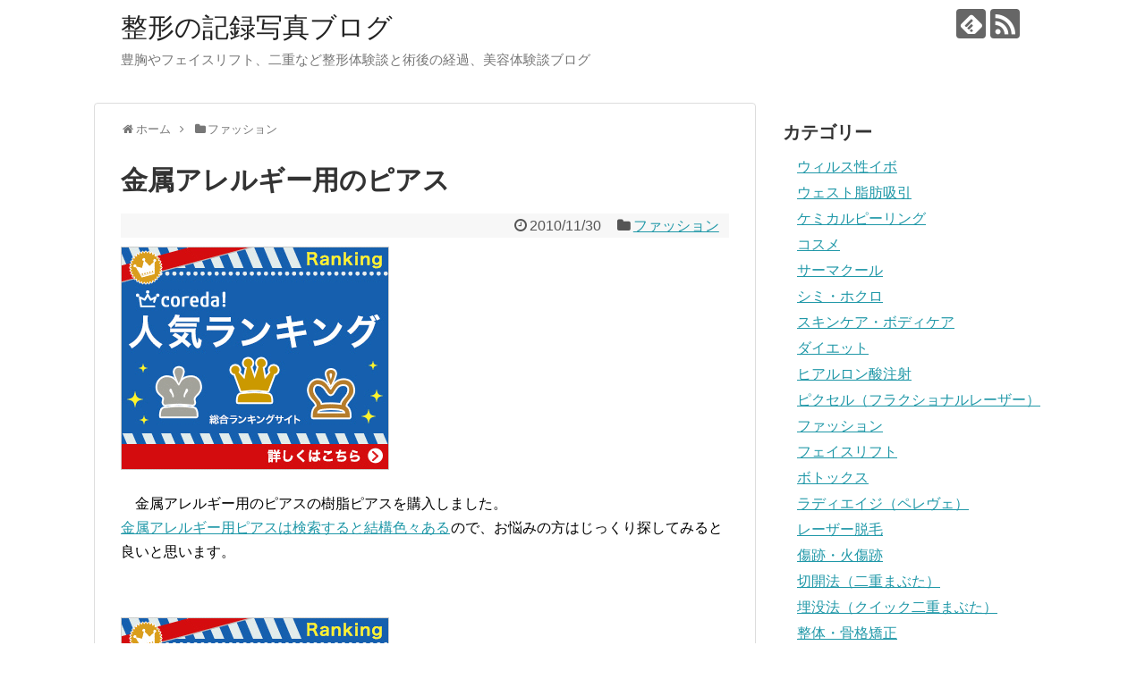

--- FILE ---
content_type: text/html; charset=UTF-8
request_url: https://biyou.gbya.org/208.html
body_size: 11749
content:
<!DOCTYPE html><html lang="ja"><head><meta charset="UTF-8"><meta name="viewport" content="width=1280, maximum-scale=1, user-scalable=yes"><link rel="alternate" type="application/rss+xml" title="整形の記録写真ブログ RSS Feed" href="https://biyou.gbya.org/feed" /><link rel="pingback" href="https://biyou.gbya.org/xmlrpc.php" /><meta name="description" content="　金属アレルギー用のピアスの樹脂ピアスを購入しました。金属アレルギー用ピアスは検索すると結構色々あるので、お悩みの方はじっくり探してみると良いと思います。" /><meta name="keywords" content="ファッション" /><meta property="og:type" content="article"><meta property="og:description" content="　金属アレルギー用のピアスの樹脂ピアスを購入しました。金属アレルギー用ピアスは検索すると結構色々あるので、お悩みの方はじっくり探してみると良いと思います。"><meta property="og:title" content="金属アレルギー用のピアス"><meta property="og:url" content="https://biyou.gbya.org/208.html"><meta property="og:image" content="https://biyou.gbya.org/wp-content/uploads/2018/03/womens-day-3211207_190.png"><meta property="og:site_name" content="整形の記録写真ブログ"><meta property="og:locale" content="ja_JP"><meta name="twitter:card" content="summary"><meta name="twitter:description" content="　金属アレルギー用のピアスの樹脂ピアスを購入しました。金属アレルギー用ピアスは検索すると結構色々あるので、お悩みの方はじっくり探してみると良いと思います。"><meta name="twitter:title" content="金属アレルギー用のピアス"><meta name="twitter:url" content="https://biyou.gbya.org/208.html"><meta name="twitter:image" content="https://biyou.gbya.org/wp-content/uploads/2018/03/womens-day-3211207_190.png"><meta name="twitter:domain" content="biyou.gbya.org"><title>金属アレルギー用のピアス</title><meta name='robots' content='max-image-preview:large' /><link rel="amphtml" href="https://biyou.gbya.org/208.html/amp" /><meta name="generator" content="AMP for WP 1.1.11"/><link rel='dns-prefetch' href='//houkyou.net' /><link rel='dns-prefetch' href='//s.w.org' /><link rel="alternate" type="application/rss+xml" title="整形の記録写真ブログ &raquo; フィード" href="https://biyou.gbya.org/feed" /><link rel="alternate" type="application/rss+xml" title="整形の記録写真ブログ &raquo; コメントフィード" href="https://biyou.gbya.org/comments/feed" /> <script defer src="[data-uri]"></script> <style type="text/css">img.wp-smiley,
img.emoji {
	display: inline !important;
	border: none !important;
	box-shadow: none !important;
	height: 1em !important;
	width: 1em !important;
	margin: 0 .07em !important;
	vertical-align: -0.1em !important;
	background: none !important;
	padding: 0 !important;
}</style><link rel='stylesheet' id='simplicity-style-css'  href='https://biyou.gbya.org/wp-content/cache/autoptimize/css/autoptimize_single_d9135bbdc975352da547a18f89952d17.css' type='text/css' media='all' /><link rel='stylesheet' id='responsive-style-css'  href='https://biyou.gbya.org/wp-content/cache/autoptimize/css/autoptimize_single_89ed4ee7187e20f7ac4057f97c11700c.css' type='text/css' media='all' /><link rel='stylesheet' id='skin-style-css'  href='https://houkyou.net/wp-content/themes/simplicity2-child/skins/PD-lavender/style.css' type='text/css' media='all' /><link rel='stylesheet' id='font-awesome-style-css'  href='https://biyou.gbya.org/wp-content/themes/simplicity2/webfonts/css/font-awesome.min.css' type='text/css' media='all' /><link rel='stylesheet' id='icomoon-style-css'  href='https://biyou.gbya.org/wp-content/cache/autoptimize/css/autoptimize_single_6fcdbeab6ffbbbac3bcddac2341ab326.css' type='text/css' media='all' /><link rel='stylesheet' id='extension-style-css'  href='https://biyou.gbya.org/wp-content/cache/autoptimize/css/autoptimize_single_71d6ea1a63eff1422105e9dd923d86f8.css' type='text/css' media='all' /><style id='extension-style-inline-css' type='text/css'>@media screen and (max-width:639px){.article br{display:block}}</style><link rel='stylesheet' id='child-style-css'  href='https://biyou.gbya.org/wp-content/cache/autoptimize/css/autoptimize_single_8f19faeb0cc6ba627d4e84dd9fb47808.css' type='text/css' media='all' /><link rel='stylesheet' id='print-style-css'  href='https://biyou.gbya.org/wp-content/cache/autoptimize/css/autoptimize_single_08d3ac49aa8cd84996c44b834f2013fa.css' type='text/css' media='print' /><link rel='stylesheet' id='sns-twitter-type-style-css'  href='https://biyou.gbya.org/wp-content/cache/autoptimize/css/autoptimize_single_8f4407348a59625d672365f4ce8bbf19.css' type='text/css' media='all' /><link rel='stylesheet' id='lightbox-style-css'  href='https://biyou.gbya.org/wp-content/cache/autoptimize/css/autoptimize_single_91841e3b0a773c4cfe7b75ca985b26a6.css' type='text/css' media='all' /><link rel='stylesheet' id='wp-block-library-css'  href='https://biyou.gbya.org/wp-includes/css/dist/block-library/style.min.css' type='text/css' media='all' /> <script defer type='text/javascript' src='https://biyou.gbya.org/wp-includes/js/jquery/jquery.min.js' id='jquery-core-js'></script> <script defer type='text/javascript' src='https://biyou.gbya.org/wp-includes/js/jquery/jquery-migrate.min.js' id='jquery-migrate-js'></script> <link rel="canonical" href="https://biyou.gbya.org/208.html" /><link rel='shortlink' href='https://biyou.gbya.org/?p=208' /><link rel="alternate" type="application/json+oembed" href="https://biyou.gbya.org/wp-json/oembed/1.0/embed?url=https%3A%2F%2Fbiyou.gbya.org%2F208.html" /><link rel="alternate" type="text/xml+oembed" href="https://biyou.gbya.org/wp-json/oembed/1.0/embed?url=https%3A%2F%2Fbiyou.gbya.org%2F208.html&#038;format=xml" /><link rel="shortcut icon" type="image/x-icon" href="https://houkyou.net/wp-content/uploads/2017/10/flower-159951_1280.png" />  <script>(function(i,s,o,g,r,a,m){i['GoogleAnalyticsObject']=r;i[r]=i[r]||function(){
  (i[r].q=i[r].q||[]).push(arguments)},i[r].l=1*new Date();a=s.createElement(o),
  m=s.getElementsByTagName(o)[0];a.async=1;a.src=g;m.parentNode.insertBefore(a,m)
  })(window,document,'script','//www.google-analytics.com/analytics.js','ga');

  ga('create', 'UA-2414917-122', 'auto');
    ga('require', 'displayfeatures');
    ga('send', 'pageview');</script> <link rel="icon" href="https://biyou.gbya.org/wp-content/uploads/2018/03/cropped-womens-day-3211207_250-32x32.png" sizes="32x32" /><link rel="icon" href="https://biyou.gbya.org/wp-content/uploads/2018/03/cropped-womens-day-3211207_250-192x192.png" sizes="192x192" /><link rel="apple-touch-icon" href="https://biyou.gbya.org/wp-content/uploads/2018/03/cropped-womens-day-3211207_250-180x180.png" /><meta name="msapplication-TileImage" content="https://biyou.gbya.org/wp-content/uploads/2018/03/cropped-womens-day-3211207_250-270x270.png" /></head><body class="post-template-default single single-post postid-208 single-format-standard categoryid-16" itemscope itemtype="http://schema.org/WebPage"><div id="container"><header itemscope itemtype="http://schema.org/WPHeader"><div id="header" class="clearfix"><div id="header-in"><div id="h-top"><div id="mobile-menu"> <a id="mobile-menu-toggle" href="#"><span class="fa fa-bars fa-2x"></span></a></div><div class="alignleft top-title-catchphrase"><p id="site-title" itemscope itemtype="http://schema.org/Organization"> <a href="https://biyou.gbya.org/">整形の記録写真ブログ</a></p><p id="site-description"> 豊胸やフェイスリフト、二重など整形体験談と術後の経過、美容体験談ブログ</p></div><div class="alignright top-sns-follows"><div class="sns-pages"><p class="sns-follow-msg">フォローする</p><ul class="snsp"><li class="feedly-page"><a href="//feedly.com/i/subscription/feed/https://biyou.gbya.org/feed" target="blank" title="feedlyで更新情報を購読" rel="nofollow"><span class="icon-feedly-logo"></span></a></li><li class="rss-page"><a href="https://biyou.gbya.org/feed" target="_blank" title="RSSで更新情報をフォロー" rel="nofollow"><span class="icon-rss-logo"></span></a></li></ul></div></div></div></div></div></header><nav itemscope itemtype="http://schema.org/SiteNavigationElement"><div id="navi"><div id="navi-in"><div class="menu"></div></div></div></nav><div id="body"><div id="body-in" class="cf"><main itemscope itemprop="mainContentOfPage"><div id="main" itemscope itemtype="http://schema.org/Blog"><div id="breadcrumb" class="breadcrumb-category"><div itemtype="http://data-vocabulary.org/Breadcrumb" itemscope="" class="breadcrumb-home"><span class="fa fa-home fa-fw"></span><a href="https://biyou.gbya.org" itemprop="url"><span itemprop="title">ホーム</span></a><span class="sp"><span class="fa fa-angle-right"></span></span></div><div itemtype="http://data-vocabulary.org/Breadcrumb" itemscope=""><span class="fa fa-folder fa-fw"></span><a href="https://biyou.gbya.org/category/%e3%83%95%e3%82%a1%e3%83%83%e3%82%b7%e3%83%a7%e3%83%b3" itemprop="url"><span itemprop="title">ファッション</span></a></div></div><div id="post-208" class="post-208 post type-post status-publish format-standard has-post-thumbnail hentry category-16"><article class="article"><header><h1 class="entry-title"> 金属アレルギー用のピアス</h1><p class="post-meta"> <span class="post-date"><span class="fa fa-clock-o fa-fw"></span><time class="entry-date date published updated" datetime="2010-11-30T19:03:48+09:00">2010/11/30</time></span> <span class="category"><span class="fa fa-folder fa-fw"></span><a href="https://biyou.gbya.org/category/%e3%83%95%e3%82%a1%e3%83%83%e3%82%b7%e3%83%a7%e3%83%b3" rel="category tag">ファッション</a></span></p><div id="pc_text-6" class="widget-over-article widget_pc_text"><div class="text-pc"> <a href="https://px.a8.net/svt/ejp?a8mat=356S2Q+D8W93U+2LPC+5ZU29" target="_blank" rel="nofollow"> <img border="0" width="300" height="250" alt="" src="https://www23.a8.net/svt/bgt?aid=190112930801&wid=002&eno=01&mid=s00000012144001007000&mc=1"></a> <img border="0" width="1" height="1" src="https://www18.a8.net/0.gif?a8mat=356S2Q+D8W93U+2LPC+5ZU29" alt=""></div></div></header><div id="the-content" class="entry-content"><p>　金属アレルギー用のピアスの樹脂ピアスを購入しました。<br /> <a href="//af.moshimo.com/af/c/click?a_id=856408&#038;p_id=170&#038;pc_id=185&#038;pl_id=4062&#038;url=https%3A%2F%2Fwww.amazon.co.jp%2Fs%2Fref%3Dnb_sb_noss_2%3F__mk_ja_JP%3D%25E3%2582%25AB%25E3%2582%25BF%25E3%2582%25AB%25E3%2583%258A%26url%3Dsearch-alias%253Daps%26field-keywords%3D%25E9%2587%2591%25E5%25B1%259E%25E3%2582%25A2%25E3%2583%25AC%25E3%2583%25AB%25E3%2582%25AE%25E3%2583%25BC%25E7%2594%25A8%25E3%2583%2594%25E3%2582%25A2%25E3%2582%25B9%25E3%2581%25AF%25E6%25A4%259C%25E7%25B4%25A2%25E3%2581%2599%25E3%2582%258B%25E3%2581%25A8%25E7%25B5%2590%25E6%25A7%258B%25E8%2589%25B2%25E3%2580%2585%25E3%2581%2582%25E3%2582%258B" target="_blank" rel="nofollow">金属アレルギー用ピアスは検索すると結構色々ある</a><img alt="" loading="lazy" src="https://biyou.gbya.org/wp-content/themes/simplicity2/images/1x1.trans.gif" data-original="//i.moshimo.com/af/i/impression?a_id=856408&#038;p_id=170&#038;pc_id=185&#038;pl_id=4062" width="1" height="1" style="border:none;" data-lazy="true"><noscript><img alt="" loading="lazy" src="//i.moshimo.com/af/i/impression?a_id=856408&#038;p_id=170&#038;pc_id=185&#038;pl_id=4062" width="1" height="1" style="border:none;"></noscript>ので、お悩みの方はじっくり探してみると良いと思います。</p></div><footer><div id="pc_text-7" class="widget-under-article widget_pc_text"><div class="text-pc"> <a href="https://px.a8.net/svt/ejp?a8mat=356S2Q+CR18YI+3D7W+6B70H" target="_blank" rel="nofollow"> <img border="0" width="300" height="250" alt="" src="https://www21.a8.net/svt/bgt?aid=190112930771&wid=002&eno=01&mid=s00000015710001060000&mc=1"></a> <img border="0" width="1" height="1" src="https://www11.a8.net/0.gif?a8mat=356S2Q+CR18YI+3D7W+6B70H" alt=""></div></div><div id="sns-group" class="sns-group sns-group-bottom"><div class="sns-buttons sns-buttons-pc"><p class="sns-share-msg">シェアする</p><ul class="snsb clearfix"><li class="balloon-btn twitter-balloon-btn twitter-balloon-btn-defalt"><div class="balloon-btn-set"><div class="arrow-box"> <a href="//twitter.com/search?q=https%3A%2F%2Fbiyou.gbya.org%2F208.html" target="blank" class="arrow-box-link twitter-arrow-box-link" rel="nofollow"> <span class="social-count twitter-count"><span class="fa fa-comments"></span></span> </a></div> <a href="https://twitter.com/intent/tweet?text=%E9%87%91%E5%B1%9E%E3%82%A2%E3%83%AC%E3%83%AB%E3%82%AE%E3%83%BC%E7%94%A8%E3%81%AE%E3%83%94%E3%82%A2%E3%82%B9&amp;url=https%3A%2F%2Fbiyou.gbya.org%2F208.html" target="blank" class="balloon-btn-link twitter-balloon-btn-link twitter-balloon-btn-link-default" rel="nofollow"> <span class="fa fa-twitter"></span> <span class="tweet-label">ツイート</span> </a></div></li><li class="facebook-btn"><div class="fb-like" data-href="https://biyou.gbya.org/208.html" data-layout="box_count" data-action="like" data-show-faces="false" data-share="true"></div></li><li class="google-plus-btn"><script defer type="text/javascript" src="//apis.google.com/js/plusone.js"></script> <div class="g-plusone" data-size="tall" data-href="https://biyou.gbya.org/208.html"></div></li><li class="hatena-btn"> <a href="//b.hatena.ne.jp/entry/https://biyou.gbya.org/208.html" class="hatena-bookmark-button" data-hatena-bookmark-title="金属アレルギー用のピアス｜整形の記録写真ブログ" data-hatena-bookmark-layout="vertical-large"><img src="//b.st-hatena.com/images/entry-button/button-only.gif" alt="このエントリーをはてなブックマークに追加" style="border: none;" /></a><script defer type="text/javascript" src="//b.st-hatena.com/js/bookmark_button.js"></script> </li><li class="pocket-btn"><a data-pocket-label="pocket" data-pocket-count="vertical" class="pocket-btn" data-lang="en"></a> <script defer src="[data-uri]"></script> </li><li class="line-btn"> <a href="//timeline.line.me/social-plugin/share?url=https%3A%2F%2Fbiyou.gbya.org%2F208.html" target="blank" class="line-btn-link" rel="nofollow"> <img src="https://biyou.gbya.org/wp-content/themes/simplicity2/images/line-btn.png" alt="" class="line-btn-img"><img src="https://biyou.gbya.org/wp-content/themes/simplicity2/images/line-btn-mini.png" alt="" class="line-btn-img-mini"> </a></li></ul></div><div class="sns-pages"><p class="sns-follow-msg">フォローする</p><ul class="snsp"><li class="feedly-page"><a href="//feedly.com/i/subscription/feed/https://biyou.gbya.org/feed" target="blank" title="feedlyで更新情報を購読" rel="nofollow"><span class="icon-feedly-logo"></span></a></li><li class="rss-page"><a href="https://biyou.gbya.org/feed" target="_blank" title="RSSで更新情報をフォロー" rel="nofollow"><span class="icon-rss-logo"></span></a></li></ul></div></div><p class="footer-post-meta"> <span class="post-tag"></span> <span class="post-author vcard author"><span class="fa fa-user fa-fw"></span><span class="fn"><a href="https://biyou.gbya.org/author/yukko">yukko</a> </span></span></p></footer></article></div><div id="under-entry-body"><aside id="related-entries"><h2>関連記事</h2><article class="related-entry cf"><div class="related-entry-thumb"> <a href="https://biyou.gbya.org/344.html" title="夢展望で色々お買い物 おすすめタイトミニ"> <img width="100" height="100" src="https://biyou.gbya.org/wp-content/uploads/2018/03/womens-day-3211207_190-100x100.png" class="related-entry-thumb-image wp-post-image" alt="" loading="lazy" /> </a></div><div class="related-entry-content"><header><h3 class="related-entry-title"> <a href="https://biyou.gbya.org/344.html" class="related-entry-title-link" title="夢展望で色々お買い物 おすすめタイトミニ"> 夢展望で色々お買い物 おすすめタイトミニ </a></h3></header><p class="related-entry-snippet"> 　夢展望という楽天のショップで、なぜか色々まとめ買いしてしまいました。  スリット＆ファスナー付に改良!!ロングorショートSEXYギャザー...</p><footer><p class="related-entry-read"><a href="https://biyou.gbya.org/344.html">記事を読む</a></p></footer></div></article><article class="related-entry cf"><div class="related-entry-thumb"> <a href="https://biyou.gbya.org/513.html" title="Amazonのルルド（Lourdes）Uネック・ボーダー"> <img width="100" height="100" src="https://biyou.gbya.org/wp-content/uploads/2018/03/womens-day-3211207_190-100x100.png" class="related-entry-thumb-image wp-post-image" alt="" loading="lazy" /> </a></div><div class="related-entry-content"><header><h3 class="related-entry-title"> <a href="https://biyou.gbya.org/513.html" class="related-entry-title-link" title="Amazonのルルド（Lourdes）Uネック・ボーダー"> Amazonのルルド（Lourdes）Uネック・ボーダー </a></h3></header><p class="related-entry-snippet"> 　最近Amazonでルルド（Lourdes）という出品者の服を買い、たまたま気に入ったので同じショップのを買ってみました。  　まぁ、普通の...</p><footer><p class="related-entry-read"><a href="https://biyou.gbya.org/513.html">記事を読む</a></p></footer></div></article><article class="related-entry cf"><div class="related-entry-thumb"> <a href="https://biyou.gbya.org/365.html" title="おすすめ7分丈サルエルパンツ"> <img width="100" height="100" src="https://biyou.gbya.org/wp-content/uploads/2018/03/womens-day-3211207_190-100x100.png" class="related-entry-thumb-image wp-post-image" alt="" loading="lazy" /> </a></div><div class="related-entry-content"><header><h3 class="related-entry-title"> <a href="https://biyou.gbya.org/365.html" class="related-entry-title-link" title="おすすめ7分丈サルエルパンツ"> おすすめ7分丈サルエルパンツ </a></h3></header><p class="related-entry-snippet"> 　またまた通販で買った服です。
　7分丈のサルエルパンツ。  　これは「アタリ」でした。写真で見るよりテロテロっとした生地ですが、立体感があ...</p><footer><p class="related-entry-read"><a href="https://biyou.gbya.org/365.html">記事を読む</a></p></footer></div></article><article class="related-entry cf"><div class="related-entry-thumb"> <a href="https://biyou.gbya.org/413.html" title="デコルテ開きめのカットソー"> <img width="100" height="100" src="https://biyou.gbya.org/wp-content/uploads/2018/03/womens-day-3211207_190-100x100.png" class="related-entry-thumb-image wp-post-image" alt="" loading="lazy" /> </a></div><div class="related-entry-content"><header><h3 class="related-entry-title"> <a href="https://biyou.gbya.org/413.html" class="related-entry-title-link" title="デコルテ開きめのカットソー"> デコルテ開きめのカットソー </a></h3></header><p class="related-entry-snippet"> 　デコルテ開きめの黄色いカットソーを買いました。  　ページのモデルさんが胸元出し過ぎでセクシーです（笑）。
　届いてみると、デコルテだけで...</p><footer><p class="related-entry-read"><a href="https://biyou.gbya.org/413.html">記事を読む</a></p></footer></div></article><article class="related-entry cf"><div class="related-entry-thumb"> <a href="https://biyou.gbya.org/400.html" title="おすすめフリースパジャマ（大きいサイズ）"> <img width="100" height="100" src="https://biyou.gbya.org/wp-content/uploads/2018/03/womens-day-3211207_190-100x100.png" class="related-entry-thumb-image wp-post-image" alt="" loading="lazy" /> </a></div><div class="related-entry-content"><header><h3 class="related-entry-title"> <a href="https://biyou.gbya.org/400.html" class="related-entry-title-link" title="おすすめフリースパジャマ（大きいサイズ）"> おすすめフリースパジャマ（大きいサイズ） </a></h3></header><p class="related-entry-snippet"> 　フリースのパジャマ上下セットを買ったことを書いたのですが、あまりに気に入ったので、柄違いを二つさらに買ってしまいました。  　パジャマばか...</p><footer><p class="related-entry-read"><a href="https://biyou.gbya.org/400.html">記事を読む</a></p></footer></div></article><article class="related-entry cf"><div class="related-entry-thumb"> <a href="https://biyou.gbya.org/340.html" title="春夏向けティアードマキシスカートを買う"> <img width="100" height="100" src="https://biyou.gbya.org/wp-content/uploads/2018/03/womens-day-3211207_190-100x100.png" class="related-entry-thumb-image wp-post-image" alt="" loading="lazy" /> </a></div><div class="related-entry-content"><header><h3 class="related-entry-title"> <a href="https://biyou.gbya.org/340.html" class="related-entry-title-link" title="春夏向けティアードマキシスカートを買う"> 春夏向けティアードマキシスカートを買う </a></h3></header><p class="related-entry-snippet"> 　送料無料で安いティアードマキシスカートがあったので買ってみました。  　しかも二色。迷ったので面倒くさいから両方買ってしまいました。
　生...</p><footer><p class="related-entry-read"><a href="https://biyou.gbya.org/340.html">記事を読む</a></p></footer></div></article><article class="related-entry cf"><div class="related-entry-thumb"> <a href="https://biyou.gbya.org/322.html" title="ニットソー素材ロングスカート"> <img width="100" height="100" src="https://biyou.gbya.org/wp-content/uploads/2018/03/womens-day-3211207_190-100x100.png" class="related-entry-thumb-image wp-post-image" alt="" loading="lazy" /> </a></div><div class="related-entry-content"><header><h3 class="related-entry-title"> <a href="https://biyou.gbya.org/322.html" class="related-entry-title-link" title="ニットソー素材ロングスカート"> ニットソー素材ロングスカート </a></h3></header><p class="related-entry-snippet"> 　ニットソー素材ロングスカートを買いました。  　相変わらず服の写真はテキトーに撮るとヤフオクの出品みたいで実に貧相ですね。すいません。コレ...</p><footer><p class="related-entry-read"><a href="https://biyou.gbya.org/322.html">記事を読む</a></p></footer></div></article><article class="related-entry cf"><div class="related-entry-thumb"> <a href="https://biyou.gbya.org/138.html" title="おすすめブラジャー　ワコール ラヴィエゼをまた買う"> <img width="100" height="100" src="https://biyou.gbya.org/wp-content/uploads/2018/03/womens-day-3211207_190-100x100.png" class="related-entry-thumb-image wp-post-image" alt="" loading="lazy" /> </a></div><div class="related-entry-content"><header><h3 class="related-entry-title"> <a href="https://biyou.gbya.org/138.html" class="related-entry-title-link" title="おすすめブラジャー　ワコール ラヴィエゼをまた買う"> おすすめブラジャー　ワコール ラヴィエゼをまた買う </a></h3></header><p class="related-entry-snippet"> 　ずーっと前にお勧めブラジャーとして書いたワコールのラヴィエゼを、もう一つ買いました。</p><footer><p class="related-entry-read"><a href="https://biyou.gbya.org/138.html">記事を読む</a></p></footer></div></article><article class="related-entry cf"><div class="related-entry-thumb"> <a href="https://biyou.gbya.org/547.html" title="チェック柄のハイウェストショートパンツ"> <img width="100" height="100" src="https://biyou.gbya.org/wp-content/uploads/2018/03/womens-day-3211207_190-100x100.png" class="related-entry-thumb-image wp-post-image" alt="" loading="lazy" /> </a></div><div class="related-entry-content"><header><h3 class="related-entry-title"> <a href="https://biyou.gbya.org/547.html" class="related-entry-title-link" title="チェック柄のハイウェストショートパンツ"> チェック柄のハイウェストショートパンツ </a></h3></header><p class="related-entry-snippet"> 　コレ買ってみました。
【クリアランスセール！999円】激伸び 美脚ストレッチ マリンストライプ ギンガムチェック ブロックチェック ネオン...</p><footer><p class="related-entry-read"><a href="https://biyou.gbya.org/547.html">記事を読む</a></p></footer></div></article><article class="related-entry cf"><div class="related-entry-thumb"> <a href="https://biyou.gbya.org/538.html" title="ワコール ラゼLASEEのブラジャーを買った BFA421 BFA423"> <img width="100" height="100" src="https://biyou.gbya.org/wp-content/uploads/2018/03/womens-day-3211207_190-100x100.png" class="related-entry-thumb-image wp-post-image" alt="" loading="lazy" /> </a></div><div class="related-entry-content"><header><h3 class="related-entry-title"> <a href="https://biyou.gbya.org/538.html" class="related-entry-title-link" title="ワコール ラゼLASEEのブラジャーを買った BFA421 BFA423"> ワコール ラゼLASEEのブラジャーを買った BFA421 BFA423 </a></h3></header><p class="related-entry-snippet"> 　ワコール・ラゼ（LASEE）のブラジャーを買いました。
　最初は通販で眺めていたのですが、久しぶりに買うので一応デパートに行って試着、サイ...</p><footer><p class="related-entry-read"><a href="https://biyou.gbya.org/538.html">記事を読む</a></p></footer></div></article> <br style="clear:both;"></aside><div id="widget-under-related-entries"><div id="pc_text-10" class="widget-under-related-entries widget_pc_text"><div class="text-pc"> <a href="https://px.a8.net/svt/ejp?a8mat=356S2Q+CS8462+3QUQ+61JSH" target="_blank" rel="nofollow"> <img border="0" width="300" height="250" alt="" src="https://www29.a8.net/svt/bgt?aid=190112930773&wid=002&eno=01&mid=s00000017477001015000&mc=1"></a> <img border="0" width="1" height="1" src="https://www10.a8.net/0.gif?a8mat=356S2Q+CS8462+3QUQ+61JSH" alt=""></div></div></div><div class="navigation"><div class="prev"><a href="https://biyou.gbya.org/207.html" rel="prev"><span class="fa fa-arrow-left fa-2x pull-left"></span>アクシリオ（アースケア）のダブルクレンジングゲル</a></div><div class="next"><a href="https://biyou.gbya.org/209.html" rel="next"><span class="fa fa-arrow-right fa-2x pull-left"></span>グロス代わりにもなるアズノール軟膏</a></div></div><div id="comment-area"><aside></aside></div></div></div></main><div id="sidebar" role="complementary"><div id="sidebar-widget"><aside id="categories-2" class="widget widget_categories"><h3 class="widget_title sidebar_widget_title">カテゴリー</h3><ul><li class="cat-item cat-item-26"><a href="https://biyou.gbya.org/category/%e3%82%a6%e3%82%a3%e3%83%ab%e3%82%b9%e6%80%a7%e3%82%a4%e3%83%9c">ウィルス性イボ</a></li><li class="cat-item cat-item-20"><a href="https://biyou.gbya.org/category/%e3%82%a6%e3%82%a7%e3%82%b9%e3%83%88%e8%84%82%e8%82%aa%e5%90%b8%e5%bc%95">ウェスト脂肪吸引</a></li><li class="cat-item cat-item-29"><a href="https://biyou.gbya.org/category/%e3%82%b1%e3%83%9f%e3%82%ab%e3%83%ab%e3%83%94%e3%83%bc%e3%83%aa%e3%83%b3%e3%82%b0">ケミカルピーリング</a></li><li class="cat-item cat-item-15"><a href="https://biyou.gbya.org/category/%e3%82%b3%e3%82%b9%e3%83%a1">コスメ</a></li><li class="cat-item cat-item-12"><a href="https://biyou.gbya.org/category/%e3%82%b5%e3%83%bc%e3%83%9e%e3%82%af%e3%83%bc%e3%83%ab">サーマクール</a></li><li class="cat-item cat-item-3"><a href="https://biyou.gbya.org/category/%e3%82%b7%e3%83%9f%e3%83%bb%e3%83%9b%e3%82%af%e3%83%ad">シミ・ホクロ</a></li><li class="cat-item cat-item-11"><a href="https://biyou.gbya.org/category/%e3%82%b9%e3%82%ad%e3%83%b3%e3%82%b1%e3%82%a2%e3%83%bb%e3%83%9c%e3%83%87%e3%82%a3%e3%82%b1%e3%82%a2">スキンケア・ボディケア</a></li><li class="cat-item cat-item-7"><a href="https://biyou.gbya.org/category/%e3%83%80%e3%82%a4%e3%82%a8%e3%83%83%e3%83%88">ダイエット</a></li><li class="cat-item cat-item-10"><a href="https://biyou.gbya.org/category/%e3%83%92%e3%82%a2%e3%83%ab%e3%83%ad%e3%83%b3%e9%85%b8%e6%b3%a8%e5%b0%84">ヒアルロン酸注射</a></li><li class="cat-item cat-item-30"><a href="https://biyou.gbya.org/category/fractional_laser">ピクセル（フラクショナルレーザー）</a></li><li class="cat-item cat-item-16"><a href="https://biyou.gbya.org/category/%e3%83%95%e3%82%a1%e3%83%83%e3%82%b7%e3%83%a7%e3%83%b3">ファッション</a></li><li class="cat-item cat-item-21"><a href="https://biyou.gbya.org/category/%e3%83%95%e3%82%a7%e3%82%a4%e3%82%b9%e3%83%aa%e3%83%95%e3%83%88">フェイスリフト</a></li><li class="cat-item cat-item-4"><a href="https://biyou.gbya.org/category/%e3%83%9c%e3%83%88%e3%83%83%e3%82%af%e3%82%b9">ボトックス</a></li><li class="cat-item cat-item-27"><a href="https://biyou.gbya.org/category/%e3%83%a9%e3%83%87%e3%82%a3%e3%82%a8%e3%82%a4%e3%82%b8%ef%bc%88%e3%83%9a%e3%83%ac%e3%83%b4%e3%82%a7%ef%bc%89">ラディエイジ（ペレヴェ）</a></li><li class="cat-item cat-item-8"><a href="https://biyou.gbya.org/category/%e3%83%ac%e3%83%bc%e3%82%b6%e3%83%bc%e8%84%b1%e6%af%9b">レーザー脱毛</a></li><li class="cat-item cat-item-6"><a href="https://biyou.gbya.org/category/%e5%82%b7%e8%b7%a1%e3%83%bb%e7%81%ab%e5%82%b7%e8%b7%a1">傷跡・火傷跡</a></li><li class="cat-item cat-item-17"><a href="https://biyou.gbya.org/category/%e5%88%87%e9%96%8b%e6%b3%95%ef%bc%88%e4%ba%8c%e9%87%8d%e3%81%be%e3%81%b6%e3%81%9f%ef%bc%89">切開法（二重まぶた）</a></li><li class="cat-item cat-item-14"><a href="https://biyou.gbya.org/category/%e5%9f%8b%e6%b2%a1%e6%b3%95%ef%bc%88%e3%82%af%e3%82%a4%e3%83%83%e3%82%af%e4%ba%8c%e9%87%8d%e3%81%be%e3%81%b6%e3%81%9f%ef%bc%89">埋没法（クイック二重まぶた）</a></li><li class="cat-item cat-item-13"><a href="https://biyou.gbya.org/category/%e6%95%b4%e4%bd%93%e3%83%bb%e9%aa%a8%e6%a0%bc%e7%9f%af%e6%ad%a3">整体・骨格矯正</a></li><li class="cat-item cat-item-1"><a href="https://biyou.gbya.org/category/%e6%9c%aa%e5%88%86%e9%a1%9e">未分類</a></li><li class="cat-item cat-item-25"><a href="https://biyou.gbya.org/category/%e7%88%aa%e7%99%bd%e7%99%ac">爪白癬</a></li><li class="cat-item cat-item-24"><a href="https://biyou.gbya.org/category/%e7%9b%ae%e5%85%83v%e3%83%93%e3%83%bc%e3%83%a0%e3%83%ac%e3%83%bc%e3%82%b6%e3%83%bc">目元Vビームレーザー</a></li><li class="cat-item cat-item-28"><a href="https://biyou.gbya.org/category/%e7%be%8e%e9%a1%94%e5%99%a8">美顔器</a></li><li class="cat-item cat-item-22"><a href="https://biyou.gbya.org/category/%e8%84%82%e8%82%aa%e6%b3%a8%e5%85%a5">脂肪注入</a></li><li class="cat-item cat-item-2"><a href="https://biyou.gbya.org/category/%e8%b1%8a%e8%83%b8%e6%89%8b%e8%a1%93">豊胸手術</a></li><li class="cat-item cat-item-19"><a href="https://biyou.gbya.org/category/%e9%a1%8e%e3%81%ae%e8%84%82%e8%82%aa%e5%90%b8%e5%bc%95">顎の脂肪吸引</a></li><li class="cat-item cat-item-5"><a href="https://biyou.gbya.org/category/%e9%a1%8e%e3%83%97%e3%83%ad%e3%83%86%e3%83%bc%e3%82%bc">顎プロテーゼ</a></li><li class="cat-item cat-item-9"><a href="https://biyou.gbya.org/category/%e9%a1%94%e3%81%ae%e8%b5%a4%e3%81%bf">顔の赤み</a></li><li class="cat-item cat-item-23"><a href="https://biyou.gbya.org/category/%e9%b7%b2%e9%bc%bb%e5%bd%a2%e6%88%90">鷲鼻形成</a></li><li class="cat-item cat-item-18"><a href="https://biyou.gbya.org/category/%e9%bc%bb%e5%b0%96%e7%b8%ae%e5%b0%8f">鼻尖縮小</a></li></ul></aside><aside id="recent-posts-2" class="widget widget_recent_entries"><h3 class="widget_title sidebar_widget_title">最近の投稿</h3><ul><li> <a href="https://biyou.gbya.org/683.html">マッサージピールを受けてみた感想</a></li><li> <a href="https://biyou.gbya.org/680.html">メラピールを受けました</a></li><li> <a href="https://biyou.gbya.org/675.html">ピクセル（フラクショナルレーザー）五日目</a></li><li> <a href="https://biyou.gbya.org/672.html">ピクセル（フラクショナルレーザー）四日目</a></li><li> <a href="https://biyou.gbya.org/669.html">ピクセル（フラクショナルレーザー）三日目</a></li></ul></aside><aside id="search-2" class="widget widget_search"><form method="get" id="searchform" action="https://biyou.gbya.org/"> <input type="text" placeholder="ブログ内を検索" name="s" id="s"> <input type="submit" id="searchsubmit" value=""></form></aside><aside id="archives-2" class="widget widget_archive"><h3 class="widget_title sidebar_widget_title">アーカイブ</h3><ul><li><a href='https://biyou.gbya.org/date/2018/11'>2018年11月</a></li><li><a href='https://biyou.gbya.org/date/2018/10'>2018年10月</a></li><li><a href='https://biyou.gbya.org/date/2018/04'>2018年4月</a></li><li><a href='https://biyou.gbya.org/date/2017/12'>2017年12月</a></li><li><a href='https://biyou.gbya.org/date/2017/11'>2017年11月</a></li><li><a href='https://biyou.gbya.org/date/2017/10'>2017年10月</a></li><li><a href='https://biyou.gbya.org/date/2017/09'>2017年9月</a></li><li><a href='https://biyou.gbya.org/date/2017/02'>2017年2月</a></li><li><a href='https://biyou.gbya.org/date/2016/10'>2016年10月</a></li><li><a href='https://biyou.gbya.org/date/2016/08'>2016年8月</a></li><li><a href='https://biyou.gbya.org/date/2016/07'>2016年7月</a></li><li><a href='https://biyou.gbya.org/date/2016/06'>2016年6月</a></li><li><a href='https://biyou.gbya.org/date/2016/05'>2016年5月</a></li><li><a href='https://biyou.gbya.org/date/2016/04'>2016年4月</a></li><li><a href='https://biyou.gbya.org/date/2016/03'>2016年3月</a></li><li><a href='https://biyou.gbya.org/date/2016/02'>2016年2月</a></li><li><a href='https://biyou.gbya.org/date/2015/12'>2015年12月</a></li><li><a href='https://biyou.gbya.org/date/2015/11'>2015年11月</a></li><li><a href='https://biyou.gbya.org/date/2015/09'>2015年9月</a></li><li><a href='https://biyou.gbya.org/date/2015/08'>2015年8月</a></li><li><a href='https://biyou.gbya.org/date/2015/07'>2015年7月</a></li><li><a href='https://biyou.gbya.org/date/2015/06'>2015年6月</a></li><li><a href='https://biyou.gbya.org/date/2015/05'>2015年5月</a></li><li><a href='https://biyou.gbya.org/date/2015/04'>2015年4月</a></li><li><a href='https://biyou.gbya.org/date/2015/03'>2015年3月</a></li><li><a href='https://biyou.gbya.org/date/2015/02'>2015年2月</a></li><li><a href='https://biyou.gbya.org/date/2015/01'>2015年1月</a></li><li><a href='https://biyou.gbya.org/date/2014/12'>2014年12月</a></li><li><a href='https://biyou.gbya.org/date/2014/11'>2014年11月</a></li><li><a href='https://biyou.gbya.org/date/2014/09'>2014年9月</a></li><li><a href='https://biyou.gbya.org/date/2014/08'>2014年8月</a></li><li><a href='https://biyou.gbya.org/date/2014/07'>2014年7月</a></li><li><a href='https://biyou.gbya.org/date/2014/06'>2014年6月</a></li><li><a href='https://biyou.gbya.org/date/2014/05'>2014年5月</a></li><li><a href='https://biyou.gbya.org/date/2014/04'>2014年4月</a></li><li><a href='https://biyou.gbya.org/date/2014/03'>2014年3月</a></li><li><a href='https://biyou.gbya.org/date/2014/02'>2014年2月</a></li><li><a href='https://biyou.gbya.org/date/2014/01'>2014年1月</a></li><li><a href='https://biyou.gbya.org/date/2013/12'>2013年12月</a></li><li><a href='https://biyou.gbya.org/date/2013/11'>2013年11月</a></li><li><a href='https://biyou.gbya.org/date/2013/10'>2013年10月</a></li><li><a href='https://biyou.gbya.org/date/2013/09'>2013年9月</a></li><li><a href='https://biyou.gbya.org/date/2013/08'>2013年8月</a></li><li><a href='https://biyou.gbya.org/date/2013/07'>2013年7月</a></li><li><a href='https://biyou.gbya.org/date/2013/06'>2013年6月</a></li><li><a href='https://biyou.gbya.org/date/2013/05'>2013年5月</a></li><li><a href='https://biyou.gbya.org/date/2013/04'>2013年4月</a></li><li><a href='https://biyou.gbya.org/date/2013/03'>2013年3月</a></li><li><a href='https://biyou.gbya.org/date/2013/02'>2013年2月</a></li><li><a href='https://biyou.gbya.org/date/2013/01'>2013年1月</a></li><li><a href='https://biyou.gbya.org/date/2012/12'>2012年12月</a></li><li><a href='https://biyou.gbya.org/date/2012/11'>2012年11月</a></li><li><a href='https://biyou.gbya.org/date/2012/10'>2012年10月</a></li><li><a href='https://biyou.gbya.org/date/2012/09'>2012年9月</a></li><li><a href='https://biyou.gbya.org/date/2012/08'>2012年8月</a></li><li><a href='https://biyou.gbya.org/date/2012/07'>2012年7月</a></li><li><a href='https://biyou.gbya.org/date/2012/06'>2012年6月</a></li><li><a href='https://biyou.gbya.org/date/2012/05'>2012年5月</a></li><li><a href='https://biyou.gbya.org/date/2012/04'>2012年4月</a></li><li><a href='https://biyou.gbya.org/date/2012/03'>2012年3月</a></li><li><a href='https://biyou.gbya.org/date/2012/02'>2012年2月</a></li><li><a href='https://biyou.gbya.org/date/2012/01'>2012年1月</a></li><li><a href='https://biyou.gbya.org/date/2011/12'>2011年12月</a></li><li><a href='https://biyou.gbya.org/date/2011/11'>2011年11月</a></li><li><a href='https://biyou.gbya.org/date/2011/09'>2011年9月</a></li><li><a href='https://biyou.gbya.org/date/2011/08'>2011年8月</a></li><li><a href='https://biyou.gbya.org/date/2011/07'>2011年7月</a></li><li><a href='https://biyou.gbya.org/date/2011/06'>2011年6月</a></li><li><a href='https://biyou.gbya.org/date/2011/05'>2011年5月</a></li><li><a href='https://biyou.gbya.org/date/2011/04'>2011年4月</a></li><li><a href='https://biyou.gbya.org/date/2011/03'>2011年3月</a></li><li><a href='https://biyou.gbya.org/date/2011/02'>2011年2月</a></li><li><a href='https://biyou.gbya.org/date/2011/01'>2011年1月</a></li><li><a href='https://biyou.gbya.org/date/2010/12'>2010年12月</a></li><li><a href='https://biyou.gbya.org/date/2010/11'>2010年11月</a></li><li><a href='https://biyou.gbya.org/date/2010/10'>2010年10月</a></li><li><a href='https://biyou.gbya.org/date/2010/09'>2010年9月</a></li><li><a href='https://biyou.gbya.org/date/2010/08'>2010年8月</a></li><li><a href='https://biyou.gbya.org/date/2010/07'>2010年7月</a></li><li><a href='https://biyou.gbya.org/date/2010/05'>2010年5月</a></li><li><a href='https://biyou.gbya.org/date/2010/04'>2010年4月</a></li><li><a href='https://biyou.gbya.org/date/2010/03'>2010年3月</a></li><li><a href='https://biyou.gbya.org/date/2010/02'>2010年2月</a></li><li><a href='https://biyou.gbya.org/date/2010/01'>2010年1月</a></li><li><a href='https://biyou.gbya.org/date/2009/06'>2009年6月</a></li><li><a href='https://biyou.gbya.org/date/2009/05'>2009年5月</a></li><li><a href='https://biyou.gbya.org/date/2009/04'>2009年4月</a></li><li><a href='https://biyou.gbya.org/date/2009/03'>2009年3月</a></li><li><a href='https://biyou.gbya.org/date/2009/02'>2009年2月</a></li><li><a href='https://biyou.gbya.org/date/2009/01'>2009年1月</a></li><li><a href='https://biyou.gbya.org/date/2008/12'>2008年12月</a></li><li><a href='https://biyou.gbya.org/date/2008/11'>2008年11月</a></li><li><a href='https://biyou.gbya.org/date/2008/10'>2008年10月</a></li><li><a href='https://biyou.gbya.org/date/2008/09'>2008年9月</a></li><li><a href='https://biyou.gbya.org/date/2008/08'>2008年8月</a></li><li><a href='https://biyou.gbya.org/date/2008/07'>2008年7月</a></li><li><a href='https://biyou.gbya.org/date/2008/06'>2008年6月</a></li><li><a href='https://biyou.gbya.org/date/2008/04'>2008年4月</a></li><li><a href='https://biyou.gbya.org/date/2008/03'>2008年3月</a></li><li><a href='https://biyou.gbya.org/date/2008/02'>2008年2月</a></li><li><a href='https://biyou.gbya.org/date/2008/01'>2008年1月</a></li><li><a href='https://biyou.gbya.org/date/2007/12'>2007年12月</a></li><li><a href='https://biyou.gbya.org/date/2007/11'>2007年11月</a></li><li><a href='https://biyou.gbya.org/date/2007/10'>2007年10月</a></li><li><a href='https://biyou.gbya.org/date/2007/09'>2007年9月</a></li><li><a href='https://biyou.gbya.org/date/2007/08'>2007年8月</a></li><li><a href='https://biyou.gbya.org/date/2007/07'>2007年7月</a></li></ul></aside><aside id="text-12" class="widget widget_text"><div class="textwidget"><p><script defer src="[data-uri]"></script><script defer type="text/javascript" src="https://xml.affiliate.rakuten.co.jp/widget/js/rakuten_widget.js"></script></p></div></aside><aside id="meta-2" class="widget widget_meta"><h3 class="widget_title sidebar_widget_title">メタ情報</h3><ul><li><a href="https://biyou.gbya.org/wp-login.php">ログイン</a></li><li><a href="https://biyou.gbya.org/feed">投稿フィード</a></li><li><a href="https://biyou.gbya.org/comments/feed">コメントフィード</a></li><li><a href="https://ja.wordpress.org/">WordPress.org</a></li></ul></aside><aside id="linkcat-" class="widget widget_links"><h3 class="widget_title sidebar_widget_title">ブックマーク</h3><ul class='xoxo blogroll'><li><a href="https://food.longseller.org/">カロリーコントロールダイエット</a></li><li><a href="https://mei.longseller.org/">姓名判断</a></li><li><a href="https://psycho.longseller.org/">心理テスト</a></li><li><a href="http://stone.longseller.org/">誕生日とパワーストーン</a></li><li><a href="https://color.gbya.org/">運命の色と数</a></li><li><a href="https://fusui-powerspot.org/">風水パワースポット検索</a></li></ul></aside></div></div></div></div><footer itemscope itemtype="http://schema.org/WPFooter"><div id="footer" class="main-footer"><div id="footer-in"><div class="clear"></div><div id="copyright" class="wrapper"><div class="credit"> &copy; 2007 <a href="https://biyou.gbya.org">整形の記録写真ブログ</a>.</div></div></div></div></footer><div id="page-top"> <a id="move-page-top"><span class="fa fa-angle-double-up fa-2x"></span></a></div></div> <script defer src="https://biyou.gbya.org/wp-includes/js/comment-reply.min.js"></script> <script defer id="simplicity-js-js-extra" src="[data-uri]"></script> <script src="https://biyou.gbya.org/wp-content/cache/autoptimize/js/autoptimize_single_6cd2989c24326a9dc9e3662f6f3b1fbd.js" defer></script> <script src="https://biyou.gbya.org/wp-content/themes/simplicity2-child/javascript.js" defer></script> <script src="https://biyou.gbya.org/wp-content/themes/simplicity2/js/jquery.lazyload.min.js" defer></script> <script defer src="https://biyou.gbya.org/wp-content/cache/autoptimize/js/autoptimize_single_aa294d7a6febff508aec6691684137c4.js"></script> <script defer type='text/javascript' src='https://biyou.gbya.org/wp-includes/js/wp-embed.min.js' id='wp-embed-js'></script>  <script defer type="text/javascript" src="//b.st-hatena.com/js/bookmark_button.js" charset="utf-8"></script> <div id="fb-root"></div> <script defer src="[data-uri]"></script> </body></html>

--- FILE ---
content_type: text/html; charset=utf-8
request_url: https://accounts.google.com/o/oauth2/postmessageRelay?parent=https%3A%2F%2Fbiyou.gbya.org&jsh=m%3B%2F_%2Fscs%2Fabc-static%2F_%2Fjs%2Fk%3Dgapi.lb.en.2kN9-TZiXrM.O%2Fd%3D1%2Frs%3DAHpOoo_B4hu0FeWRuWHfxnZ3V0WubwN7Qw%2Fm%3D__features__
body_size: 158
content:
<!DOCTYPE html><html><head><title></title><meta http-equiv="content-type" content="text/html; charset=utf-8"><meta http-equiv="X-UA-Compatible" content="IE=edge"><meta name="viewport" content="width=device-width, initial-scale=1, minimum-scale=1, maximum-scale=1, user-scalable=0"><script src='https://ssl.gstatic.com/accounts/o/2580342461-postmessagerelay.js' nonce="X86Zeklr2UtI9eceRt5c5g"></script></head><body><script type="text/javascript" src="https://apis.google.com/js/rpc:shindig_random.js?onload=init" nonce="X86Zeklr2UtI9eceRt5c5g"></script></body></html>